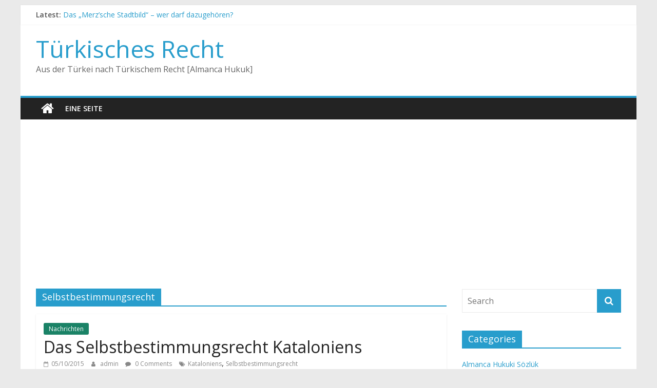

--- FILE ---
content_type: text/html; charset=UTF-8
request_url: http://almanca.hukuki.net/sujet/selbstbestimmungsrecht
body_size: 13053
content:
<!DOCTYPE html>
<html lang="en-GB">
<head>
			<meta charset="UTF-8" />
		<meta name="viewport" content="width=device-width, initial-scale=1">
		<link rel="profile" href="http://gmpg.org/xfn/11" />
		<title>Selbstbestimmungsrecht &#8211; Türkisches Recht</title>
<meta name='robots' content='max-image-preview:large' />
	<style>img:is([sizes="auto" i], [sizes^="auto," i]) { contain-intrinsic-size: 3000px 1500px }</style>
	<link rel="amphtml" href="http://almanca.hukuki.net/sujet/selbstbestimmungsrecht?amp" /><meta name="generator" content="AMP for WP 1.1.7.1"/><link rel='dns-prefetch' href='//fonts.googleapis.com' />
<link rel="alternate" type="application/rss+xml" title="Türkisches Recht &raquo; Feed" href="http://almanca.hukuki.net/feed" />
<link rel="alternate" type="application/rss+xml" title="Türkisches Recht &raquo; Comments Feed" href="http://almanca.hukuki.net/comments/feed" />
<link rel="alternate" type="application/rss+xml" title="Türkisches Recht &raquo; Selbstbestimmungsrecht Tag Feed" href="http://almanca.hukuki.net/sujet/selbstbestimmungsrecht/feed" />
<script type="text/javascript">
/* <![CDATA[ */
window._wpemojiSettings = {"baseUrl":"https:\/\/s.w.org\/images\/core\/emoji\/16.0.1\/72x72\/","ext":".png","svgUrl":"https:\/\/s.w.org\/images\/core\/emoji\/16.0.1\/svg\/","svgExt":".svg","source":{"concatemoji":"http:\/\/almanca.hukuki.net\/wp-includes\/js\/wp-emoji-release.min.js?ver=6.8.3"}};
/*! This file is auto-generated */
!function(s,n){var o,i,e;function c(e){try{var t={supportTests:e,timestamp:(new Date).valueOf()};sessionStorage.setItem(o,JSON.stringify(t))}catch(e){}}function p(e,t,n){e.clearRect(0,0,e.canvas.width,e.canvas.height),e.fillText(t,0,0);var t=new Uint32Array(e.getImageData(0,0,e.canvas.width,e.canvas.height).data),a=(e.clearRect(0,0,e.canvas.width,e.canvas.height),e.fillText(n,0,0),new Uint32Array(e.getImageData(0,0,e.canvas.width,e.canvas.height).data));return t.every(function(e,t){return e===a[t]})}function u(e,t){e.clearRect(0,0,e.canvas.width,e.canvas.height),e.fillText(t,0,0);for(var n=e.getImageData(16,16,1,1),a=0;a<n.data.length;a++)if(0!==n.data[a])return!1;return!0}function f(e,t,n,a){switch(t){case"flag":return n(e,"\ud83c\udff3\ufe0f\u200d\u26a7\ufe0f","\ud83c\udff3\ufe0f\u200b\u26a7\ufe0f")?!1:!n(e,"\ud83c\udde8\ud83c\uddf6","\ud83c\udde8\u200b\ud83c\uddf6")&&!n(e,"\ud83c\udff4\udb40\udc67\udb40\udc62\udb40\udc65\udb40\udc6e\udb40\udc67\udb40\udc7f","\ud83c\udff4\u200b\udb40\udc67\u200b\udb40\udc62\u200b\udb40\udc65\u200b\udb40\udc6e\u200b\udb40\udc67\u200b\udb40\udc7f");case"emoji":return!a(e,"\ud83e\udedf")}return!1}function g(e,t,n,a){var r="undefined"!=typeof WorkerGlobalScope&&self instanceof WorkerGlobalScope?new OffscreenCanvas(300,150):s.createElement("canvas"),o=r.getContext("2d",{willReadFrequently:!0}),i=(o.textBaseline="top",o.font="600 32px Arial",{});return e.forEach(function(e){i[e]=t(o,e,n,a)}),i}function t(e){var t=s.createElement("script");t.src=e,t.defer=!0,s.head.appendChild(t)}"undefined"!=typeof Promise&&(o="wpEmojiSettingsSupports",i=["flag","emoji"],n.supports={everything:!0,everythingExceptFlag:!0},e=new Promise(function(e){s.addEventListener("DOMContentLoaded",e,{once:!0})}),new Promise(function(t){var n=function(){try{var e=JSON.parse(sessionStorage.getItem(o));if("object"==typeof e&&"number"==typeof e.timestamp&&(new Date).valueOf()<e.timestamp+604800&&"object"==typeof e.supportTests)return e.supportTests}catch(e){}return null}();if(!n){if("undefined"!=typeof Worker&&"undefined"!=typeof OffscreenCanvas&&"undefined"!=typeof URL&&URL.createObjectURL&&"undefined"!=typeof Blob)try{var e="postMessage("+g.toString()+"("+[JSON.stringify(i),f.toString(),p.toString(),u.toString()].join(",")+"));",a=new Blob([e],{type:"text/javascript"}),r=new Worker(URL.createObjectURL(a),{name:"wpTestEmojiSupports"});return void(r.onmessage=function(e){c(n=e.data),r.terminate(),t(n)})}catch(e){}c(n=g(i,f,p,u))}t(n)}).then(function(e){for(var t in e)n.supports[t]=e[t],n.supports.everything=n.supports.everything&&n.supports[t],"flag"!==t&&(n.supports.everythingExceptFlag=n.supports.everythingExceptFlag&&n.supports[t]);n.supports.everythingExceptFlag=n.supports.everythingExceptFlag&&!n.supports.flag,n.DOMReady=!1,n.readyCallback=function(){n.DOMReady=!0}}).then(function(){return e}).then(function(){var e;n.supports.everything||(n.readyCallback(),(e=n.source||{}).concatemoji?t(e.concatemoji):e.wpemoji&&e.twemoji&&(t(e.twemoji),t(e.wpemoji)))}))}((window,document),window._wpemojiSettings);
/* ]]> */
</script>
<style id='wp-emoji-styles-inline-css' type='text/css'>

	img.wp-smiley, img.emoji {
		display: inline !important;
		border: none !important;
		box-shadow: none !important;
		height: 1em !important;
		width: 1em !important;
		margin: 0 0.07em !important;
		vertical-align: -0.1em !important;
		background: none !important;
		padding: 0 !important;
	}
</style>
<link rel='stylesheet' id='wp-block-library-css' href='http://almanca.hukuki.net/wp-includes/css/dist/block-library/style.min.css?ver=6.8.3' type='text/css' media='all' />
<style id='wp-block-library-theme-inline-css' type='text/css'>
.wp-block-audio :where(figcaption){color:#555;font-size:13px;text-align:center}.is-dark-theme .wp-block-audio :where(figcaption){color:#ffffffa6}.wp-block-audio{margin:0 0 1em}.wp-block-code{border:1px solid #ccc;border-radius:4px;font-family:Menlo,Consolas,monaco,monospace;padding:.8em 1em}.wp-block-embed :where(figcaption){color:#555;font-size:13px;text-align:center}.is-dark-theme .wp-block-embed :where(figcaption){color:#ffffffa6}.wp-block-embed{margin:0 0 1em}.blocks-gallery-caption{color:#555;font-size:13px;text-align:center}.is-dark-theme .blocks-gallery-caption{color:#ffffffa6}:root :where(.wp-block-image figcaption){color:#555;font-size:13px;text-align:center}.is-dark-theme :root :where(.wp-block-image figcaption){color:#ffffffa6}.wp-block-image{margin:0 0 1em}.wp-block-pullquote{border-bottom:4px solid;border-top:4px solid;color:currentColor;margin-bottom:1.75em}.wp-block-pullquote cite,.wp-block-pullquote footer,.wp-block-pullquote__citation{color:currentColor;font-size:.8125em;font-style:normal;text-transform:uppercase}.wp-block-quote{border-left:.25em solid;margin:0 0 1.75em;padding-left:1em}.wp-block-quote cite,.wp-block-quote footer{color:currentColor;font-size:.8125em;font-style:normal;position:relative}.wp-block-quote:where(.has-text-align-right){border-left:none;border-right:.25em solid;padding-left:0;padding-right:1em}.wp-block-quote:where(.has-text-align-center){border:none;padding-left:0}.wp-block-quote.is-large,.wp-block-quote.is-style-large,.wp-block-quote:where(.is-style-plain){border:none}.wp-block-search .wp-block-search__label{font-weight:700}.wp-block-search__button{border:1px solid #ccc;padding:.375em .625em}:where(.wp-block-group.has-background){padding:1.25em 2.375em}.wp-block-separator.has-css-opacity{opacity:.4}.wp-block-separator{border:none;border-bottom:2px solid;margin-left:auto;margin-right:auto}.wp-block-separator.has-alpha-channel-opacity{opacity:1}.wp-block-separator:not(.is-style-wide):not(.is-style-dots){width:100px}.wp-block-separator.has-background:not(.is-style-dots){border-bottom:none;height:1px}.wp-block-separator.has-background:not(.is-style-wide):not(.is-style-dots){height:2px}.wp-block-table{margin:0 0 1em}.wp-block-table td,.wp-block-table th{word-break:normal}.wp-block-table :where(figcaption){color:#555;font-size:13px;text-align:center}.is-dark-theme .wp-block-table :where(figcaption){color:#ffffffa6}.wp-block-video :where(figcaption){color:#555;font-size:13px;text-align:center}.is-dark-theme .wp-block-video :where(figcaption){color:#ffffffa6}.wp-block-video{margin:0 0 1em}:root :where(.wp-block-template-part.has-background){margin-bottom:0;margin-top:0;padding:1.25em 2.375em}
</style>
<style id='classic-theme-styles-inline-css' type='text/css'>
/*! This file is auto-generated */
.wp-block-button__link{color:#fff;background-color:#32373c;border-radius:9999px;box-shadow:none;text-decoration:none;padding:calc(.667em + 2px) calc(1.333em + 2px);font-size:1.125em}.wp-block-file__button{background:#32373c;color:#fff;text-decoration:none}
</style>
<style id='global-styles-inline-css' type='text/css'>
:root{--wp--preset--aspect-ratio--square: 1;--wp--preset--aspect-ratio--4-3: 4/3;--wp--preset--aspect-ratio--3-4: 3/4;--wp--preset--aspect-ratio--3-2: 3/2;--wp--preset--aspect-ratio--2-3: 2/3;--wp--preset--aspect-ratio--16-9: 16/9;--wp--preset--aspect-ratio--9-16: 9/16;--wp--preset--color--black: #000000;--wp--preset--color--cyan-bluish-gray: #abb8c3;--wp--preset--color--white: #ffffff;--wp--preset--color--pale-pink: #f78da7;--wp--preset--color--vivid-red: #cf2e2e;--wp--preset--color--luminous-vivid-orange: #ff6900;--wp--preset--color--luminous-vivid-amber: #fcb900;--wp--preset--color--light-green-cyan: #7bdcb5;--wp--preset--color--vivid-green-cyan: #00d084;--wp--preset--color--pale-cyan-blue: #8ed1fc;--wp--preset--color--vivid-cyan-blue: #0693e3;--wp--preset--color--vivid-purple: #9b51e0;--wp--preset--gradient--vivid-cyan-blue-to-vivid-purple: linear-gradient(135deg,rgba(6,147,227,1) 0%,rgb(155,81,224) 100%);--wp--preset--gradient--light-green-cyan-to-vivid-green-cyan: linear-gradient(135deg,rgb(122,220,180) 0%,rgb(0,208,130) 100%);--wp--preset--gradient--luminous-vivid-amber-to-luminous-vivid-orange: linear-gradient(135deg,rgba(252,185,0,1) 0%,rgba(255,105,0,1) 100%);--wp--preset--gradient--luminous-vivid-orange-to-vivid-red: linear-gradient(135deg,rgba(255,105,0,1) 0%,rgb(207,46,46) 100%);--wp--preset--gradient--very-light-gray-to-cyan-bluish-gray: linear-gradient(135deg,rgb(238,238,238) 0%,rgb(169,184,195) 100%);--wp--preset--gradient--cool-to-warm-spectrum: linear-gradient(135deg,rgb(74,234,220) 0%,rgb(151,120,209) 20%,rgb(207,42,186) 40%,rgb(238,44,130) 60%,rgb(251,105,98) 80%,rgb(254,248,76) 100%);--wp--preset--gradient--blush-light-purple: linear-gradient(135deg,rgb(255,206,236) 0%,rgb(152,150,240) 100%);--wp--preset--gradient--blush-bordeaux: linear-gradient(135deg,rgb(254,205,165) 0%,rgb(254,45,45) 50%,rgb(107,0,62) 100%);--wp--preset--gradient--luminous-dusk: linear-gradient(135deg,rgb(255,203,112) 0%,rgb(199,81,192) 50%,rgb(65,88,208) 100%);--wp--preset--gradient--pale-ocean: linear-gradient(135deg,rgb(255,245,203) 0%,rgb(182,227,212) 50%,rgb(51,167,181) 100%);--wp--preset--gradient--electric-grass: linear-gradient(135deg,rgb(202,248,128) 0%,rgb(113,206,126) 100%);--wp--preset--gradient--midnight: linear-gradient(135deg,rgb(2,3,129) 0%,rgb(40,116,252) 100%);--wp--preset--font-size--small: 13px;--wp--preset--font-size--medium: 20px;--wp--preset--font-size--large: 36px;--wp--preset--font-size--x-large: 42px;--wp--preset--spacing--20: 0.44rem;--wp--preset--spacing--30: 0.67rem;--wp--preset--spacing--40: 1rem;--wp--preset--spacing--50: 1.5rem;--wp--preset--spacing--60: 2.25rem;--wp--preset--spacing--70: 3.38rem;--wp--preset--spacing--80: 5.06rem;--wp--preset--shadow--natural: 6px 6px 9px rgba(0, 0, 0, 0.2);--wp--preset--shadow--deep: 12px 12px 50px rgba(0, 0, 0, 0.4);--wp--preset--shadow--sharp: 6px 6px 0px rgba(0, 0, 0, 0.2);--wp--preset--shadow--outlined: 6px 6px 0px -3px rgba(255, 255, 255, 1), 6px 6px rgba(0, 0, 0, 1);--wp--preset--shadow--crisp: 6px 6px 0px rgba(0, 0, 0, 1);}:where(.is-layout-flex){gap: 0.5em;}:where(.is-layout-grid){gap: 0.5em;}body .is-layout-flex{display: flex;}.is-layout-flex{flex-wrap: wrap;align-items: center;}.is-layout-flex > :is(*, div){margin: 0;}body .is-layout-grid{display: grid;}.is-layout-grid > :is(*, div){margin: 0;}:where(.wp-block-columns.is-layout-flex){gap: 2em;}:where(.wp-block-columns.is-layout-grid){gap: 2em;}:where(.wp-block-post-template.is-layout-flex){gap: 1.25em;}:where(.wp-block-post-template.is-layout-grid){gap: 1.25em;}.has-black-color{color: var(--wp--preset--color--black) !important;}.has-cyan-bluish-gray-color{color: var(--wp--preset--color--cyan-bluish-gray) !important;}.has-white-color{color: var(--wp--preset--color--white) !important;}.has-pale-pink-color{color: var(--wp--preset--color--pale-pink) !important;}.has-vivid-red-color{color: var(--wp--preset--color--vivid-red) !important;}.has-luminous-vivid-orange-color{color: var(--wp--preset--color--luminous-vivid-orange) !important;}.has-luminous-vivid-amber-color{color: var(--wp--preset--color--luminous-vivid-amber) !important;}.has-light-green-cyan-color{color: var(--wp--preset--color--light-green-cyan) !important;}.has-vivid-green-cyan-color{color: var(--wp--preset--color--vivid-green-cyan) !important;}.has-pale-cyan-blue-color{color: var(--wp--preset--color--pale-cyan-blue) !important;}.has-vivid-cyan-blue-color{color: var(--wp--preset--color--vivid-cyan-blue) !important;}.has-vivid-purple-color{color: var(--wp--preset--color--vivid-purple) !important;}.has-black-background-color{background-color: var(--wp--preset--color--black) !important;}.has-cyan-bluish-gray-background-color{background-color: var(--wp--preset--color--cyan-bluish-gray) !important;}.has-white-background-color{background-color: var(--wp--preset--color--white) !important;}.has-pale-pink-background-color{background-color: var(--wp--preset--color--pale-pink) !important;}.has-vivid-red-background-color{background-color: var(--wp--preset--color--vivid-red) !important;}.has-luminous-vivid-orange-background-color{background-color: var(--wp--preset--color--luminous-vivid-orange) !important;}.has-luminous-vivid-amber-background-color{background-color: var(--wp--preset--color--luminous-vivid-amber) !important;}.has-light-green-cyan-background-color{background-color: var(--wp--preset--color--light-green-cyan) !important;}.has-vivid-green-cyan-background-color{background-color: var(--wp--preset--color--vivid-green-cyan) !important;}.has-pale-cyan-blue-background-color{background-color: var(--wp--preset--color--pale-cyan-blue) !important;}.has-vivid-cyan-blue-background-color{background-color: var(--wp--preset--color--vivid-cyan-blue) !important;}.has-vivid-purple-background-color{background-color: var(--wp--preset--color--vivid-purple) !important;}.has-black-border-color{border-color: var(--wp--preset--color--black) !important;}.has-cyan-bluish-gray-border-color{border-color: var(--wp--preset--color--cyan-bluish-gray) !important;}.has-white-border-color{border-color: var(--wp--preset--color--white) !important;}.has-pale-pink-border-color{border-color: var(--wp--preset--color--pale-pink) !important;}.has-vivid-red-border-color{border-color: var(--wp--preset--color--vivid-red) !important;}.has-luminous-vivid-orange-border-color{border-color: var(--wp--preset--color--luminous-vivid-orange) !important;}.has-luminous-vivid-amber-border-color{border-color: var(--wp--preset--color--luminous-vivid-amber) !important;}.has-light-green-cyan-border-color{border-color: var(--wp--preset--color--light-green-cyan) !important;}.has-vivid-green-cyan-border-color{border-color: var(--wp--preset--color--vivid-green-cyan) !important;}.has-pale-cyan-blue-border-color{border-color: var(--wp--preset--color--pale-cyan-blue) !important;}.has-vivid-cyan-blue-border-color{border-color: var(--wp--preset--color--vivid-cyan-blue) !important;}.has-vivid-purple-border-color{border-color: var(--wp--preset--color--vivid-purple) !important;}.has-vivid-cyan-blue-to-vivid-purple-gradient-background{background: var(--wp--preset--gradient--vivid-cyan-blue-to-vivid-purple) !important;}.has-light-green-cyan-to-vivid-green-cyan-gradient-background{background: var(--wp--preset--gradient--light-green-cyan-to-vivid-green-cyan) !important;}.has-luminous-vivid-amber-to-luminous-vivid-orange-gradient-background{background: var(--wp--preset--gradient--luminous-vivid-amber-to-luminous-vivid-orange) !important;}.has-luminous-vivid-orange-to-vivid-red-gradient-background{background: var(--wp--preset--gradient--luminous-vivid-orange-to-vivid-red) !important;}.has-very-light-gray-to-cyan-bluish-gray-gradient-background{background: var(--wp--preset--gradient--very-light-gray-to-cyan-bluish-gray) !important;}.has-cool-to-warm-spectrum-gradient-background{background: var(--wp--preset--gradient--cool-to-warm-spectrum) !important;}.has-blush-light-purple-gradient-background{background: var(--wp--preset--gradient--blush-light-purple) !important;}.has-blush-bordeaux-gradient-background{background: var(--wp--preset--gradient--blush-bordeaux) !important;}.has-luminous-dusk-gradient-background{background: var(--wp--preset--gradient--luminous-dusk) !important;}.has-pale-ocean-gradient-background{background: var(--wp--preset--gradient--pale-ocean) !important;}.has-electric-grass-gradient-background{background: var(--wp--preset--gradient--electric-grass) !important;}.has-midnight-gradient-background{background: var(--wp--preset--gradient--midnight) !important;}.has-small-font-size{font-size: var(--wp--preset--font-size--small) !important;}.has-medium-font-size{font-size: var(--wp--preset--font-size--medium) !important;}.has-large-font-size{font-size: var(--wp--preset--font-size--large) !important;}.has-x-large-font-size{font-size: var(--wp--preset--font-size--x-large) !important;}
:where(.wp-block-post-template.is-layout-flex){gap: 1.25em;}:where(.wp-block-post-template.is-layout-grid){gap: 1.25em;}
:where(.wp-block-columns.is-layout-flex){gap: 2em;}:where(.wp-block-columns.is-layout-grid){gap: 2em;}
:root :where(.wp-block-pullquote){font-size: 1.5em;line-height: 1.6;}
</style>
<link rel='stylesheet' id='colormag_style-css' href='http://almanca.hukuki.net/wp-content/themes/colormag/style.css?ver=2.1.2' type='text/css' media='all' />
<link rel='stylesheet' id='colormag-featured-image-popup-css-css' href='http://almanca.hukuki.net/wp-content/themes/colormag/js/magnific-popup/magnific-popup.min.css?ver=2.1.2' type='text/css' media='all' />
<link rel='stylesheet' id='colormag-fontawesome-css' href='http://almanca.hukuki.net/wp-content/themes/colormag/fontawesome/css/font-awesome.min.css?ver=2.1.2' type='text/css' media='all' />
<link rel='stylesheet' id='colormag_googlefonts-css' href='//fonts.googleapis.com/css?family=Open+Sans%3A400%2C600&#038;1&#038;display=swap&#038;ver=2.1.2' type='text/css' media='all' />
<script type="text/javascript" src="http://almanca.hukuki.net/wp-includes/js/jquery/jquery.min.js?ver=3.7.1" id="jquery-core-js"></script>
<script type="text/javascript" src="http://almanca.hukuki.net/wp-includes/js/jquery/jquery-migrate.min.js?ver=3.4.1" id="jquery-migrate-js"></script>
<!--[if lte IE 8]>
<script type="text/javascript" src="http://almanca.hukuki.net/wp-content/themes/colormag/js/html5shiv.min.js?ver=2.1.2" id="html5-js"></script>
<![endif]-->
<link rel="https://api.w.org/" href="http://almanca.hukuki.net/wp-json/" /><link rel="alternate" title="JSON" type="application/json" href="http://almanca.hukuki.net/wp-json/wp/v2/tags/5131" /><link rel="EditURI" type="application/rsd+xml" title="RSD" href="http://almanca.hukuki.net/xmlrpc.php?rsd" />
<meta name="generator" content="WordPress 6.8.3" />
<style type="text/css">.recentcomments a{display:inline !important;padding:0 !important;margin:0 !important;}</style>    <script>
		if(screen.width<769){
        	window.location = "http://almanca.hukuki.net/sujet/selbstbestimmungsrecht?amp";
        }
    	</script>
</head>

<body class="archive tag tag-selbstbestimmungsrecht tag-5131 wp-embed-responsive wp-theme-colormag right-sidebar box-layout better-responsive-menu">

		<div id="page" class="hfeed site">
				<a class="skip-link screen-reader-text" href="#main">Skip to content</a>
				<header id="masthead" class="site-header clearfix ">
				<div id="header-text-nav-container" class="clearfix">
		
			<div class="news-bar">
				<div class="inner-wrap clearfix">
					
		<div class="breaking-news">
			<strong class="breaking-news-latest">Latest:</strong>

			<ul class="newsticker">
									<li>
						<a href="http://almanca.hukuki.net/das-merzsche-stadtbild-wer-darf-dazugehoren.htm" title="Das „Merz’sche Stadtbild“ – wer darf dazugehören?">
							Das „Merz’sche Stadtbild“ – wer darf dazugehören?						</a>
					</li>
									<li>
						<a href="http://almanca.hukuki.net/niin-workshop-gesund-und-nachhaltig-essen.htm" title="NIIN-Workshop: Gesund und nachhaltig essen">
							NIIN-Workshop: Gesund und nachhaltig essen						</a>
					</li>
									<li>
						<a href="http://almanca.hukuki.net/das-problem-im-stadtbild-nutzlichkeitsrassismus-reloaded.htm" title="Das „Problem im Stadtbild“ – Nützlichkeitsrassismus reloaded">
							Das „Problem im Stadtbild“ – Nützlichkeitsrassismus reloaded						</a>
					</li>
									<li>
						<a href="http://almanca.hukuki.net/fachtagung-zu-linksextremismus-aus-der-turkei-in-deutschland-am-29-09-2025.htm" title="Fachtagung zu „Linksextremismus aus der Türkei in Deutschland“ am 29.09.2025.">
							Fachtagung zu „Linksextremismus aus der Türkei in Deutschland“ am 29.09.2025.						</a>
					</li>
									<li>
						<a href="http://almanca.hukuki.net/kultur-nur-noch-fur-anwaltskinder.htm" title="Kultur nur noch für Anwaltskinder">
							Kultur nur noch für Anwaltskinder						</a>
					</li>
							</ul>
		</div>

						</div>
			</div>

			
		<div class="inner-wrap">
			<div id="header-text-nav-wrap" class="clearfix">

				<div id="header-left-section">
					
					<div id="header-text" class="">
													<h3 id="site-title">
								<a href="http://almanca.hukuki.net/" title="Türkisches Recht" rel="home">Türkisches Recht</a>
							</h3>
						
													<p id="site-description">
								Aus der Türkei nach Türkischem Recht [Almanca Hukuk]							</p><!-- #site-description -->
											</div><!-- #header-text -->
				</div><!-- #header-left-section -->

				<div id="header-right-section">
									</div><!-- #header-right-section -->

			</div><!-- #header-text-nav-wrap -->
		</div><!-- .inner-wrap -->

		
		<nav id="site-navigation" class="main-navigation clearfix" role="navigation">
			<div class="inner-wrap clearfix">
				
					<div class="home-icon">
						<a href="http://almanca.hukuki.net/"
						   title="Türkisches Recht"
						>
							<i class="fa fa-home"></i>
						</a>
					</div>
				
				
				<p class="menu-toggle"></p>
				<div class="menu"><ul><li class="page_item page-item-2"><a href="http://almanca.hukuki.net/eine-seite">Eine Seite</a></li></ul></div>
			</div>
		</nav>

				</div><!-- #header-text-nav-container -->
				</header><!-- #masthead -->
				<div id="main" class="clearfix">
				<div class="inner-wrap clearfix">
		
	<div id="primary">
		<div id="content" class="clearfix">

			
		<header class="page-header">
			
				<h1 class="page-title">
					<span>
						Selbstbestimmungsrecht					</span>
				</h1>
						</header><!-- .page-header -->

		
				<div class="article-container">

					
<article id="post-3792" class="post-3792 post type-post status-publish format-standard hentry category-nachrichten tag-kataloniens tag-selbstbestimmungsrecht">
	
	
	<div class="article-content clearfix">

		<div class="above-entry-meta"><span class="cat-links"><a href="http://almanca.hukuki.net/jus/nachrichten" style="background:#1a8266" rel="category tag">Nachrichten</a>&nbsp;</span></div>
		<header class="entry-header">
			<h2 class="entry-title">
				<a href="http://almanca.hukuki.net/das-selbstbestimmungsrecht-kataloniens.htm" title="Das Selbstbestimmungsrecht Kataloniens">Das Selbstbestimmungsrecht Kataloniens</a>
			</h2>
		</header>

		<div class="below-entry-meta">
			<span class="posted-on"><a href="http://almanca.hukuki.net/das-selbstbestimmungsrecht-kataloniens.htm" title="11:34" rel="bookmark"><i class="fa fa-calendar-o"></i> <time class="entry-date published updated" datetime="2015-10-05T11:34:45+00:00">05/10/2015</time></a></span>
			<span class="byline">
				<span class="author vcard">
					<i class="fa fa-user"></i>
					<a class="url fn n"
					   href="http://almanca.hukuki.net/author/admin"
					   title="admin"
					>
						admin					</a>
				</span>
			</span>

							<span class="comments">
						<a href="http://almanca.hukuki.net/das-selbstbestimmungsrecht-kataloniens.htm#respond"><i class="fa fa-comment"></i> 0 Comments</a>					</span>
				<span class="tag-links"><i class="fa fa-tags"></i><a href="http://almanca.hukuki.net/sujet/kataloniens" rel="tag">Kataloniens</a>, <a href="http://almanca.hukuki.net/sujet/selbstbestimmungsrecht" rel="tag">Selbstbestimmungsrecht</a></span></div>
		<div class="entry-content clearfix">
			<p>Alev Bahadir Der 27. September 2015 ist der Tag des großen Sieges für die katalanische Unabhängigkeitsbewegung. Bei den Regionalwahlen in</p>
			<a class="more-link" title="Das Selbstbestimmungsrecht Kataloniens" href="http://almanca.hukuki.net/das-selbstbestimmungsrecht-kataloniens.htm">
				<span>Read more</span>
			</a>
		</div>

	</div>

	</article>

<article id="post-138" class="post-138 post type-post status-publish format-standard hentry category-almancahukuksozluk tag-almanca-hukuk-sozlugu tag-almanca-hukuk-terimleri tag-befriedigung tag-beschwerde tag-bewahrung tag-burgschaft tag-garantie tag-gebrauche tag-geleit tag-gerichte tag-gesetzes tag-grunde tag-klagehaufung tag-ladung tag-mildern tag-nachtat tag-rechtsgeschaft tag-sachbeschadigung tag-sachenrechte tag-sachliche tag-sachliche-unzustandigkeit tag-sachliche-zustandigkeit-der-gerichte tag-sachverstandige tag-saldo tag-sanktion tag-satzung tag-schaden tag-schaden-zufugen tag-schadenersatz tag-schadensersatzpflicht tag-schenkungsvertrag tag-schiedsgericht tag-schlechterfullung tag-schlussbestimmungen tag-schlussvortrage tag-schmuggelei tag-schoffen tag-schriftgutachten tag-schriftliche tag-schriftliche-ladung tag-schuld tag-schuldanerkenntnis tag-schuldbefreiung tag-schuldbekenntnis tag-schuldbrief tag-schuldeintritt tag-schulderlass tag-schuldforderung tag-schuldforderungsklage tag-schuldner tag-schuldnerverzug tag-schuldrecht tag-schuldschein tag-schuldscheindarlehen tag-schuldtheorie tag-schuldtitel tag-schuldubernahme tag-schuldubertragung tag-schuldversprechen tag-schusswaffen tag-schwebezustand tag-schweigepflicht tag-schwurgericht tag-selbstablehnung tag-selbstbestimmungsrecht tag-selbstmord tag-selbstmordversuch tag-selbstschuldnerische tag-selbstschuldnerische-burgschaft tag-selbstverwaltung tag-selbstverwaltungskorper tag-sexualdelikte tag-sexualverbrechen tag-sexuelle tag-sexuelle-befriedigung tag-sicheres tag-sicheres-geleit tag-sicherheitsarrest tag-sicherheitsklausel tag-sicherheitsleistung tag-sicherheitsleistung-garantie tag-sicherheitsmasnahmen tag-sicherheitsmasregeln tag-sicherstellung tag-sicherungshypothek tag-sicherungsubereignung tag-sicherungsverwahrung tag-siegelbruch tag-singemas tag-sinn tag-sinn-des-gesetzes tag-sitte tag-sitten tag-sitten-und-gebrauche tag-sittenwidrig tag-sittenwidriges tag-sittenwidriges-rechtsgeschaft tag-sittlichkeit tag-sitzungsbericht tag-sitzungsprotokoll tag-sofortige tag-sofortige-beschwerde tag-sorgfalt tag-sozialadaquanz tag-sozialstaat tag-spionage tag-sprengstoff tag-sprungrevision tag-staatsangehorigkeit tag-staatsanwaltschaft tag-staatsgewalt tag-staatshaftung tag-staatsinteresse tag-staatskasse tag-staatsrecht tag-staatsverwaltung tag-stadtverwaltung tag-staflose tag-staflose-vor-und-nachtat tag-steckbrief tag-stellvertretung tag-stellvertretung-ohne-vertretungsmacht tag-steuer tag-steuerrecht tag-stiftung tag-strafandrohung tag-strafanstalt tag-strafantrag tag-strafanzeige tag-strafaufhebungsgrunde tag-strafaufschub tag-strafausschliessungsgrunde tag-strafaussetzung tag-strafaussetzung-zur-bewahrung tag-strafbefehl tag-strafbefugnis tag-strafbemessung tag-strafbestimmung tag-strafe tag-strafe-mildern tag-strafenhaufung tag-straferhohung tag-straffreiheit tag-strafgerichtsbarkeit tag-strafgesetzbuch tag-strafgewalt tag-strafkammer tag-strafmildernde tag-strafmildernde-grunde tag-strafmundigkeit tag-strafprozessordnung tag-strafregister tag-strafscharfende tag-strafscharfende-grunde tag-straftat tag-strafumwandlung tag-strafvereitelung tag-strafverfolgung tag-strafverjahrung tag-strafvollstreckung tag-strafvollzug tag-strafvollzugsgesetz tag-strafwurdigkeit tag-strafzumessung tag-streik tag-streitgenossenschaft tag-streitigkeit tag-streitverkundung tag-stuckkauf tag-subjektive tag-subjektive-klagehaufung tag-subsidiar tag-subsidiaritat tag-substanzwert tag-subvention tag-suspensiveffekt tag-synallagmatischer tag-synallagmatischer-vertrag tag-unzustandigkeit tag-vertrag tag-vertretungsmacht tag-vollstreckungsverjahrung tag-zufugen tag-zustandigkeit">
	
	
	<div class="article-content clearfix">

		<div class="above-entry-meta"><span class="cat-links"><a href="http://almanca.hukuki.net/jus/almancahukuksozluk" style="background:#8224e3" rel="category tag">Almanca Hukuki Sözlük</a>&nbsp;</span></div>
		<header class="entry-header">
			<h2 class="entry-title">
				<a href="http://almanca.hukuki.net/s.htm" title="S &#8211; Almanca hukuk terimleri sözlüğü">S &#8211; Almanca hukuk terimleri sözlüğü</a>
			</h2>
		</header>

		<div class="below-entry-meta">
			<span class="posted-on"><a href="http://almanca.hukuki.net/s.htm" title="14:16" rel="bookmark"><i class="fa fa-calendar-o"></i> <time class="entry-date published" datetime="2010-08-12T14:16:09+00:00">12/08/2010</time><time class="updated" datetime="2012-05-02T16:04:35+00:00">02/05/2012</time></a></span>
			<span class="byline">
				<span class="author vcard">
					<i class="fa fa-user"></i>
					<a class="url fn n"
					   href="http://almanca.hukuki.net/author/admin"
					   title="admin"
					>
						admin					</a>
				</span>
			</span>

							<span class="comments">
						<a href="http://almanca.hukuki.net/s.htm#respond"><i class="fa fa-comment"></i> 0 Comments</a>					</span>
				<span class="tag-links"><i class="fa fa-tags"></i><a href="http://almanca.hukuki.net/sujet/almanca-hukuk-sozlugu" rel="tag">Almanca hukuk sözlüğü</a>, <a href="http://almanca.hukuki.net/sujet/almanca-hukuk-terimleri" rel="tag">almanca hukuk terimleri</a>, <a href="http://almanca.hukuki.net/sujet/befriedigung" rel="tag">Befriedigung</a>, <a href="http://almanca.hukuki.net/sujet/beschwerde" rel="tag">Beschwerde</a>, <a href="http://almanca.hukuki.net/sujet/bewahrung" rel="tag">Bewährung</a>, <a href="http://almanca.hukuki.net/sujet/burgschaft" rel="tag">Bürgschaft</a>, <a href="http://almanca.hukuki.net/sujet/garantie" rel="tag">Garantie</a>, <a href="http://almanca.hukuki.net/sujet/gebrauche" rel="tag">Gebräuche</a>, <a href="http://almanca.hukuki.net/sujet/geleit" rel="tag">Geleit</a>, <a href="http://almanca.hukuki.net/sujet/gerichte" rel="tag">Gerichte</a>, <a href="http://almanca.hukuki.net/sujet/gesetzes" rel="tag">Gesetzes</a>, <a href="http://almanca.hukuki.net/sujet/grunde" rel="tag">Gründe</a>, <a href="http://almanca.hukuki.net/sujet/klagehaufung" rel="tag">Klagehäufung</a>, <a href="http://almanca.hukuki.net/sujet/ladung" rel="tag">Ladung</a>, <a href="http://almanca.hukuki.net/sujet/mildern" rel="tag">mildern</a>, <a href="http://almanca.hukuki.net/sujet/nachtat" rel="tag">Nachtat</a>, <a href="http://almanca.hukuki.net/sujet/rechtsgeschaft" rel="tag">Rechtsgeschäft</a>, <a href="http://almanca.hukuki.net/sujet/sachbeschadigung" rel="tag">Sachbeschädigung</a>, <a href="http://almanca.hukuki.net/sujet/sachenrechte" rel="tag">Sachenrechte</a>, <a href="http://almanca.hukuki.net/sujet/sachliche" rel="tag">sachliche</a>, <a href="http://almanca.hukuki.net/sujet/sachliche-unzustandigkeit" rel="tag">sachliche Unzuständigkeit</a>, <a href="http://almanca.hukuki.net/sujet/sachliche-zustandigkeit-der-gerichte" rel="tag">sachliche Zuständigkeit der Gerichte</a>, <a href="http://almanca.hukuki.net/sujet/sachverstandige" rel="tag">Sachverständige</a>, <a href="http://almanca.hukuki.net/sujet/saldo" rel="tag">Saldo</a>, <a href="http://almanca.hukuki.net/sujet/sanktion" rel="tag">Sanktion</a>, <a href="http://almanca.hukuki.net/sujet/satzung" rel="tag">Satzung</a>, <a href="http://almanca.hukuki.net/sujet/schaden" rel="tag">Schaden</a>, <a href="http://almanca.hukuki.net/sujet/schaden-zufugen" rel="tag">Schaden zufügen</a>, <a href="http://almanca.hukuki.net/sujet/schadenersatz" rel="tag">Schadenersatz</a>, <a href="http://almanca.hukuki.net/sujet/schadensersatzpflicht" rel="tag">Schadensersatzpflicht</a>, <a href="http://almanca.hukuki.net/sujet/schenkungsvertrag" rel="tag">Schenkungsvertrag</a>, <a href="http://almanca.hukuki.net/sujet/schiedsgericht" rel="tag">Schiedsgericht</a>, <a href="http://almanca.hukuki.net/sujet/schlechterfullung" rel="tag">Schlechterfüllung</a>, <a href="http://almanca.hukuki.net/sujet/schlussbestimmungen" rel="tag">Schlussbestimmungen</a>, <a href="http://almanca.hukuki.net/sujet/schlussvortrage" rel="tag">Schlussvorträge</a>, <a href="http://almanca.hukuki.net/sujet/schmuggelei" rel="tag">Schmuggelei</a>, <a href="http://almanca.hukuki.net/sujet/schoffen" rel="tag">Schöffen</a>, <a href="http://almanca.hukuki.net/sujet/schriftgutachten" rel="tag">Schriftgutachten</a>, <a href="http://almanca.hukuki.net/sujet/schriftliche" rel="tag">schriftliche</a>, <a href="http://almanca.hukuki.net/sujet/schriftliche-ladung" rel="tag">schriftliche Ladung</a>, <a href="http://almanca.hukuki.net/sujet/schuld" rel="tag">schuld</a>, <a href="http://almanca.hukuki.net/sujet/schuldanerkenntnis" rel="tag">Schuldanerkenntnis</a>, <a href="http://almanca.hukuki.net/sujet/schuldbefreiung" rel="tag">Schuldbefreiung</a>, <a href="http://almanca.hukuki.net/sujet/schuldbekenntnis" rel="tag">Schuldbekenntnis</a>, <a href="http://almanca.hukuki.net/sujet/schuldbrief" rel="tag">Schuldbrief</a>, <a href="http://almanca.hukuki.net/sujet/schuldeintritt" rel="tag">Schuldeintritt</a>, <a href="http://almanca.hukuki.net/sujet/schulderlass" rel="tag">Schulderlass</a>, <a href="http://almanca.hukuki.net/sujet/schuldforderung" rel="tag">Schuldforderung</a>, <a href="http://almanca.hukuki.net/sujet/schuldforderungsklage" rel="tag">Schuldforderungsklage</a>, <a href="http://almanca.hukuki.net/sujet/schuldner" rel="tag">Schuldner</a>, <a href="http://almanca.hukuki.net/sujet/schuldnerverzug" rel="tag">Schuldnerverzug</a>, <a href="http://almanca.hukuki.net/sujet/schuldrecht" rel="tag">Schuldrecht</a>, <a href="http://almanca.hukuki.net/sujet/schuldschein" rel="tag">Schuldschein</a>, <a href="http://almanca.hukuki.net/sujet/schuldscheindarlehen" rel="tag">Schuldscheindarlehen</a>, <a href="http://almanca.hukuki.net/sujet/schuldtheorie" rel="tag">Schuldtheorie</a>, <a href="http://almanca.hukuki.net/sujet/schuldtitel" rel="tag">Schuldtitel</a>, <a href="http://almanca.hukuki.net/sujet/schuldubernahme" rel="tag">Schuldübernahme</a>, <a href="http://almanca.hukuki.net/sujet/schuldubertragung" rel="tag">Schuldübertragung</a>, <a href="http://almanca.hukuki.net/sujet/schuldversprechen" rel="tag">Schuldversprechen</a>, <a href="http://almanca.hukuki.net/sujet/schusswaffen" rel="tag">Schusswaffen</a>, <a href="http://almanca.hukuki.net/sujet/schwebezustand" rel="tag">Schwebezustand</a>, <a href="http://almanca.hukuki.net/sujet/schweigepflicht" rel="tag">Schweigepflicht</a>, <a href="http://almanca.hukuki.net/sujet/schwurgericht" rel="tag">Schwurgericht</a>, <a href="http://almanca.hukuki.net/sujet/selbstablehnung" rel="tag">Selbstablehnung</a>, <a href="http://almanca.hukuki.net/sujet/selbstbestimmungsrecht" rel="tag">Selbstbestimmungsrecht</a>, <a href="http://almanca.hukuki.net/sujet/selbstmord" rel="tag">Selbstmord</a>, <a href="http://almanca.hukuki.net/sujet/selbstmordversuch" rel="tag">Selbstmordversuch</a>, <a href="http://almanca.hukuki.net/sujet/selbstschuldnerische" rel="tag">selbstschuldnerische</a>, <a href="http://almanca.hukuki.net/sujet/selbstschuldnerische-burgschaft" rel="tag">selbstschuldnerische Bürgschaft</a>, <a href="http://almanca.hukuki.net/sujet/selbstverwaltung" rel="tag">Selbstverwaltung</a>, <a href="http://almanca.hukuki.net/sujet/selbstverwaltungskorper" rel="tag">Selbstverwaltungskörper</a>, <a href="http://almanca.hukuki.net/sujet/sexualdelikte" rel="tag">Sexualdelikte</a>, <a href="http://almanca.hukuki.net/sujet/sexualverbrechen" rel="tag">Sexualverbrechen</a>, <a href="http://almanca.hukuki.net/sujet/sexuelle" rel="tag">Sexuelle</a>, <a href="http://almanca.hukuki.net/sujet/sexuelle-befriedigung" rel="tag">sexuelle Befriedigung</a>, <a href="http://almanca.hukuki.net/sujet/sicheres" rel="tag">sicheres</a>, <a href="http://almanca.hukuki.net/sujet/sicheres-geleit" rel="tag">sicheres Geleit</a>, <a href="http://almanca.hukuki.net/sujet/sicherheitsarrest" rel="tag">Sicherheitsarrest</a>, <a href="http://almanca.hukuki.net/sujet/sicherheitsklausel" rel="tag">Sicherheitsklausel</a>, <a href="http://almanca.hukuki.net/sujet/sicherheitsleistung" rel="tag">Sicherheitsleistung</a>, <a href="http://almanca.hukuki.net/sujet/sicherheitsleistung-garantie" rel="tag">Sicherheitsleistung Garantie</a>, <a href="http://almanca.hukuki.net/sujet/sicherheitsmasnahmen" rel="tag">Sicherheitsmaßnahmen</a>, <a href="http://almanca.hukuki.net/sujet/sicherheitsmasregeln" rel="tag">Sicherheitsmaßregeln</a>, <a href="http://almanca.hukuki.net/sujet/sicherstellung" rel="tag">Sicherstellung</a>, <a href="http://almanca.hukuki.net/sujet/sicherungshypothek" rel="tag">Sicherungshypothek</a>, <a href="http://almanca.hukuki.net/sujet/sicherungsubereignung" rel="tag">Sicherungsübereignung</a>, <a href="http://almanca.hukuki.net/sujet/sicherungsverwahrung" rel="tag">Sicherungsverwahrung</a>, <a href="http://almanca.hukuki.net/sujet/siegelbruch" rel="tag">Siegelbruch</a>, <a href="http://almanca.hukuki.net/sujet/singemas" rel="tag">singemäß</a>, <a href="http://almanca.hukuki.net/sujet/sinn" rel="tag">Sinn</a>, <a href="http://almanca.hukuki.net/sujet/sinn-des-gesetzes" rel="tag">Sinn des Gesetzes</a>, <a href="http://almanca.hukuki.net/sujet/sitte" rel="tag">Sitte</a>, <a href="http://almanca.hukuki.net/sujet/sitten" rel="tag">Sitten</a>, <a href="http://almanca.hukuki.net/sujet/sitten-und-gebrauche" rel="tag">Sitten und Gebräuche</a>, <a href="http://almanca.hukuki.net/sujet/sittenwidrig" rel="tag">sittenwidrig</a>, <a href="http://almanca.hukuki.net/sujet/sittenwidriges" rel="tag">sittenwidriges</a>, <a href="http://almanca.hukuki.net/sujet/sittenwidriges-rechtsgeschaft" rel="tag">sittenwidriges Rechtsgeschäft</a>, <a href="http://almanca.hukuki.net/sujet/sittlichkeit" rel="tag">Sittlichkeit</a>, <a href="http://almanca.hukuki.net/sujet/sitzungsbericht" rel="tag">Sitzungsbericht</a>, <a href="http://almanca.hukuki.net/sujet/sitzungsprotokoll" rel="tag">Sitzungsprotokoll</a>, <a href="http://almanca.hukuki.net/sujet/sofortige" rel="tag">sofortige</a>, <a href="http://almanca.hukuki.net/sujet/sofortige-beschwerde" rel="tag">sofortige Beschwerde</a>, <a href="http://almanca.hukuki.net/sujet/sorgfalt" rel="tag">Sorgfalt</a>, <a href="http://almanca.hukuki.net/sujet/sozialadaquanz" rel="tag">Sozialadäquanz</a>, <a href="http://almanca.hukuki.net/sujet/sozialstaat" rel="tag">Sozialstaat</a>, <a href="http://almanca.hukuki.net/sujet/spionage" rel="tag">Spionage</a>, <a href="http://almanca.hukuki.net/sujet/sprengstoff" rel="tag">Sprengstoff</a>, <a href="http://almanca.hukuki.net/sujet/sprungrevision" rel="tag">Sprungrevision</a>, <a href="http://almanca.hukuki.net/sujet/staatsangehorigkeit" rel="tag">Staatsangehörigkeit</a>, <a href="http://almanca.hukuki.net/sujet/staatsanwaltschaft" rel="tag">Staatsanwaltschaft</a>, <a href="http://almanca.hukuki.net/sujet/staatsgewalt" rel="tag">Staatsgewalt</a>, <a href="http://almanca.hukuki.net/sujet/staatshaftung" rel="tag">Staatshaftung</a>, <a href="http://almanca.hukuki.net/sujet/staatsinteresse" rel="tag">Staatsinteresse</a>, <a href="http://almanca.hukuki.net/sujet/staatskasse" rel="tag">Staatskasse</a>, <a href="http://almanca.hukuki.net/sujet/staatsrecht" rel="tag">Staatsrecht</a>, <a href="http://almanca.hukuki.net/sujet/staatsverwaltung" rel="tag">Staatsverwaltung</a>, <a href="http://almanca.hukuki.net/sujet/stadtverwaltung" rel="tag">Stadtverwaltung</a>, <a href="http://almanca.hukuki.net/sujet/staflose" rel="tag">staflose</a>, <a href="http://almanca.hukuki.net/sujet/staflose-vor-und-nachtat" rel="tag">staflose Vor und Nachtat</a>, <a href="http://almanca.hukuki.net/sujet/steckbrief" rel="tag">Steckbrief</a>, <a href="http://almanca.hukuki.net/sujet/stellvertretung" rel="tag">Stellvertretung</a>, <a href="http://almanca.hukuki.net/sujet/stellvertretung-ohne-vertretungsmacht" rel="tag">Stellvertretung ohne Vertretungsmacht</a>, <a href="http://almanca.hukuki.net/sujet/steuer" rel="tag">Steuer</a>, <a href="http://almanca.hukuki.net/sujet/steuerrecht" rel="tag">Steuerrecht</a>, <a href="http://almanca.hukuki.net/sujet/stiftung" rel="tag">Stiftung</a>, <a href="http://almanca.hukuki.net/sujet/strafandrohung" rel="tag">Strafandrohung</a>, <a href="http://almanca.hukuki.net/sujet/strafanstalt" rel="tag">Strafanstalt</a>, <a href="http://almanca.hukuki.net/sujet/strafantrag" rel="tag">Strafantrag</a>, <a href="http://almanca.hukuki.net/sujet/strafanzeige" rel="tag">Strafanzeige</a>, <a href="http://almanca.hukuki.net/sujet/strafaufhebungsgrunde" rel="tag">Strafaufhebungsgründe</a>, <a href="http://almanca.hukuki.net/sujet/strafaufschub" rel="tag">Strafaufschub</a>, <a href="http://almanca.hukuki.net/sujet/strafausschliessungsgrunde" rel="tag">Strafausschliessungsgründe</a>, <a href="http://almanca.hukuki.net/sujet/strafaussetzung" rel="tag">Strafaussetzung</a>, <a href="http://almanca.hukuki.net/sujet/strafaussetzung-zur-bewahrung" rel="tag">Strafaussetzung zur Bewährung</a>, <a href="http://almanca.hukuki.net/sujet/strafbefehl" rel="tag">Strafbefehl</a>, <a href="http://almanca.hukuki.net/sujet/strafbefugnis" rel="tag">Strafbefugnis</a>, <a href="http://almanca.hukuki.net/sujet/strafbemessung" rel="tag">Strafbemessung</a>, <a href="http://almanca.hukuki.net/sujet/strafbestimmung" rel="tag">Strafbestimmung</a>, <a href="http://almanca.hukuki.net/sujet/strafe" rel="tag">Strafe</a>, <a href="http://almanca.hukuki.net/sujet/strafe-mildern" rel="tag">Strafe mildern</a>, <a href="http://almanca.hukuki.net/sujet/strafenhaufung" rel="tag">Strafenhäufung</a>, <a href="http://almanca.hukuki.net/sujet/straferhohung" rel="tag">Straferhöhung</a>, <a href="http://almanca.hukuki.net/sujet/straffreiheit" rel="tag">Straffreiheit</a>, <a href="http://almanca.hukuki.net/sujet/strafgerichtsbarkeit" rel="tag">Strafgerichtsbarkeit</a>, <a href="http://almanca.hukuki.net/sujet/strafgesetzbuch" rel="tag">Strafgesetzbuch</a>, <a href="http://almanca.hukuki.net/sujet/strafgewalt" rel="tag">Strafgewalt</a>, <a href="http://almanca.hukuki.net/sujet/strafkammer" rel="tag">Strafkammer</a>, <a href="http://almanca.hukuki.net/sujet/strafmildernde" rel="tag">strafmildernde</a>, <a href="http://almanca.hukuki.net/sujet/strafmildernde-grunde" rel="tag">strafmildernde Gründe</a>, <a href="http://almanca.hukuki.net/sujet/strafmundigkeit" rel="tag">Strafmündigkeit</a>, <a href="http://almanca.hukuki.net/sujet/strafprozessordnung" rel="tag">Strafprozessordnung</a>, <a href="http://almanca.hukuki.net/sujet/strafregister" rel="tag">Strafregister</a>, <a href="http://almanca.hukuki.net/sujet/strafscharfende" rel="tag">strafschärfende</a>, <a href="http://almanca.hukuki.net/sujet/strafscharfende-grunde" rel="tag">strafschärfende Gründe</a>, <a href="http://almanca.hukuki.net/sujet/straftat" rel="tag">Straftat</a>, <a href="http://almanca.hukuki.net/sujet/strafumwandlung" rel="tag">Strafumwandlung</a>, <a href="http://almanca.hukuki.net/sujet/strafvereitelung" rel="tag">Strafvereitelung</a>, <a href="http://almanca.hukuki.net/sujet/strafverfolgung" rel="tag">Strafverfolgung</a>, <a href="http://almanca.hukuki.net/sujet/strafverjahrung" rel="tag">Strafverjährung</a>, <a href="http://almanca.hukuki.net/sujet/strafvollstreckung" rel="tag">Strafvollstreckung</a>, <a href="http://almanca.hukuki.net/sujet/strafvollzug" rel="tag">Strafvollzug</a>, <a href="http://almanca.hukuki.net/sujet/strafvollzugsgesetz" rel="tag">Strafvollzugsgesetz</a>, <a href="http://almanca.hukuki.net/sujet/strafwurdigkeit" rel="tag">Strafwürdigkeit</a>, <a href="http://almanca.hukuki.net/sujet/strafzumessung" rel="tag">Strafzumessung</a>, <a href="http://almanca.hukuki.net/sujet/streik" rel="tag">Streik</a>, <a href="http://almanca.hukuki.net/sujet/streitgenossenschaft" rel="tag">Streitgenossenschaft</a>, <a href="http://almanca.hukuki.net/sujet/streitigkeit" rel="tag">Streitigkeit</a>, <a href="http://almanca.hukuki.net/sujet/streitverkundung" rel="tag">Streitverkündung</a>, <a href="http://almanca.hukuki.net/sujet/stuckkauf" rel="tag">Stückkauf</a>, <a href="http://almanca.hukuki.net/sujet/subjektive" rel="tag">subjektive</a>, <a href="http://almanca.hukuki.net/sujet/subjektive-klagehaufung" rel="tag">subjektive Klagehäufung</a>, <a href="http://almanca.hukuki.net/sujet/subsidiar" rel="tag">subsidiär</a>, <a href="http://almanca.hukuki.net/sujet/subsidiaritat" rel="tag">Subsidiarität</a>, <a href="http://almanca.hukuki.net/sujet/substanzwert" rel="tag">Substanzwert</a>, <a href="http://almanca.hukuki.net/sujet/subvention" rel="tag">Subvention</a>, <a href="http://almanca.hukuki.net/sujet/suspensiveffekt" rel="tag">Suspensiveffekt</a>, <a href="http://almanca.hukuki.net/sujet/synallagmatischer" rel="tag">synallagmatischer</a>, <a href="http://almanca.hukuki.net/sujet/synallagmatischer-vertrag" rel="tag">synallagmatischer Vertrag</a>, <a href="http://almanca.hukuki.net/sujet/unzustandigkeit" rel="tag">Unzuständigkeit</a>, <a href="http://almanca.hukuki.net/sujet/vertrag" rel="tag">Vertrag</a>, <a href="http://almanca.hukuki.net/sujet/vertretungsmacht" rel="tag">Vertretungsmacht</a>, <a href="http://almanca.hukuki.net/sujet/vollstreckungsverjahrung" rel="tag">Vollstreckungsverjährung</a>, <a href="http://almanca.hukuki.net/sujet/zufugen" rel="tag">zufügen</a>, <a href="http://almanca.hukuki.net/sujet/zustandigkeit" rel="tag">Zuständigkeit</a></span></div>
		<div class="entry-content clearfix">
			<p>Sachbeschädigung Nas-ı ızrar, mala zarar verme Sachenrechte Ayni haklar, eşya hukuku sachliche Zuständigkeit der Gerichte &#8211; Mahkemelerin suç itibariyle yetkisi</p>
			<a class="more-link" title="S &#8211; Almanca hukuk terimleri sözlüğü" href="http://almanca.hukuki.net/s.htm">
				<span>Read more</span>
			</a>
		</div>

	</div>

	</article>

				</div>

				
		</div><!-- #content -->
	</div><!-- #primary -->


<div id="secondary">
	
	<aside id="search-2" class="widget widget_search clearfix">
<form action="http://almanca.hukuki.net/" class="search-form searchform clearfix" method="get" role="search">

	<div class="search-wrap">
		<input type="search"
		       class="s field"
		       name="s"
		       value=""
		       placeholder="Search"
		/>

		<button class="search-icon" type="submit"></button>
	</div>

</form><!-- .searchform -->
</aside><aside id="categories-2" class="widget widget_categories clearfix"><h3 class="widget-title"><span>Categories</span></h3>
			<ul>
					<li class="cat-item cat-item-22"><a href="http://almanca.hukuki.net/jus/almancahukuksozluk">Almanca Hukuki Sözlük</a>
</li>
	<li class="cat-item cat-item-81"><a href="http://almanca.hukuki.net/jus/deutsch-gesetz">Deutsch Gesetz</a>
</li>
	<li class="cat-item cat-item-4"><a href="http://almanca.hukuki.net/jus/jura">Jura</a>
</li>
	<li class="cat-item cat-item-1"><a href="http://almanca.hukuki.net/jus/nachrichten">Nachrichten</a>
</li>
			</ul>

			</aside>
		<aside id="recent-posts-2" class="widget widget_recent_entries clearfix">
		<h3 class="widget-title"><span>Recent Posts</span></h3>
		<ul>
											<li>
					<a href="http://almanca.hukuki.net/das-merzsche-stadtbild-wer-darf-dazugehoren.htm">Das „Merz’sche Stadtbild“ – wer darf dazugehören?</a>
									</li>
											<li>
					<a href="http://almanca.hukuki.net/niin-workshop-gesund-und-nachhaltig-essen.htm">NIIN-Workshop: Gesund und nachhaltig essen</a>
									</li>
											<li>
					<a href="http://almanca.hukuki.net/das-problem-im-stadtbild-nutzlichkeitsrassismus-reloaded.htm">Das „Problem im Stadtbild“ – Nützlichkeitsrassismus reloaded</a>
									</li>
											<li>
					<a href="http://almanca.hukuki.net/fachtagung-zu-linksextremismus-aus-der-turkei-in-deutschland-am-29-09-2025.htm">Fachtagung zu „Linksextremismus aus der Türkei in Deutschland“ am 29.09.2025.</a>
									</li>
											<li>
					<a href="http://almanca.hukuki.net/kultur-nur-noch-fur-anwaltskinder.htm">Kultur nur noch für Anwaltskinder</a>
									</li>
											<li>
					<a href="http://almanca.hukuki.net/mistelzweige-in-der-mythologie-besonders-im-advent.htm">Mistelzweige in der Mythologie – besonders im Advent</a>
									</li>
											<li>
					<a href="http://almanca.hukuki.net/berlin-stuttgart-tausende-gegen-kriegswahn-und-fur-frieden.htm">Berlin &amp; Stuttgart: Tausende gegen Kriegswahn und für Frieden!</a>
									</li>
											<li>
					<a href="http://almanca.hukuki.net/bassagligi.htm">BAŞSAĞLIĞI</a>
									</li>
											<li>
					<a href="http://almanca.hukuki.net/warum-sich-die-jugend-nach-links-orientiert.htm">Warum sich die Jugend nach links orientiert</a>
									</li>
											<li>
					<a href="http://almanca.hukuki.net/berufsorientierungscamp-25-oktober-26-oktober-2023.htm">Berufsorientierungscamp 25. Oktober &#8211; 26. Oktober 2023</a>
									</li>
					</ul>

		</aside><aside id="recent-comments-2" class="widget widget_recent_comments clearfix"><h3 class="widget-title"><span>Recent Comments</span></h3><ul id="recentcomments"><li class="recentcomments"><span class="comment-author-link"><a href="http://www.freundderwahrheit.de" class="url" rel="ugc external nofollow">Achim Wolf</a></span> on <a href="http://almanca.hukuki.net/beschneidung-in-der-diskussion.htm#comment-1351">Beschneidung in der Diskussion</a></li><li class="recentcomments"><span class="comment-author-link">Fred</span> on <a href="http://almanca.hukuki.net/jetzt-ist-die-doppelte-dran.htm#comment-1348">Jetzt ist die Doppelte dran!</a></li><li class="recentcomments"><span class="comment-author-link">Decker</span> on <a href="http://almanca.hukuki.net/turkische-kinder-in-assimilationsgefahr.htm#comment-1321">Türkische Kinder in Assimilationsgefahr?</a></li><li class="recentcomments"><span class="comment-author-link">Lorenzo</span> on <a href="http://almanca.hukuki.net/wenn-notig-mit-gewalt.htm#comment-1301">”Wenn nötig mit Gewalt!“</a></li><li class="recentcomments"><span class="comment-author-link">Realist</span> on <a href="http://almanca.hukuki.net/hessen-fur-die-doppelte-staatsburgerschaft.htm#comment-1299">Hessen für die doppelte Staatsbürgerschaft</a></li></ul></aside><aside id="custom_html-2" class="widget_text widget widget_custom_html clearfix"><div class="textwidget custom-html-widget"><script async src="https://pagead2.googlesyndication.com/pagead/js/adsbygoogle.js"></script>
<!-- Almanca hukuk buyuk -->
<ins class="adsbygoogle"
     style="display:block"
     data-ad-client="ca-pub-4852933053609372"
     data-ad-slot="2935468670"
     data-ad-format="auto"
     data-full-width-responsive="true"></ins>
<script>
     (adsbygoogle = window.adsbygoogle || []).push({});
</script></div></aside>
	</div>
		</div><!-- .inner-wrap -->
				</div><!-- #main -->
				<footer id="colophon" class="clearfix ">
				<div class="footer-socket-wrapper clearfix">
			<div class="inner-wrap">
				<div class="footer-socket-area">
		
		<div class="footer-socket-right-section">
					</div>

				<div class="footer-socket-left-section">
			<div class="copyright">Copyright &copy; 2026 <a href="http://almanca.hukuki.net/" title="Türkisches Recht" ><span>Türkisches Recht</span></a>. All rights reserved.<br>Theme: <a href="https://themegrill.com/themes/colormag" target="_blank" title="ColorMag" rel="nofollow"><span>ColorMag</span></a> by ThemeGrill. Powered by <a href="https://wordpress.org" target="_blank" title="WordPress" rel="nofollow"><span>WordPress</span></a>.</div>		</div>
				</div><!-- .footer-socket-area -->
					</div><!-- .inner-wrap -->
		</div><!-- .footer-socket-wrapper -->
				</footer><!-- #colophon -->
				<a href="#masthead" id="scroll-up"><i class="fa fa-chevron-up"></i></a>
				</div><!-- #page -->
		<script type="speculationrules">
{"prefetch":[{"source":"document","where":{"and":[{"href_matches":"\/*"},{"not":{"href_matches":["\/wp-*.php","\/wp-admin\/*","\/wp-content\/uploads\/*","\/wp-content\/*","\/wp-content\/plugins\/*","\/wp-content\/themes\/colormag\/*","\/*\\?(.+)"]}},{"not":{"selector_matches":"a[rel~=\"nofollow\"]"}},{"not":{"selector_matches":".no-prefetch, .no-prefetch a"}}]},"eagerness":"conservative"}]}
</script>
<script type="text/javascript" src="http://almanca.hukuki.net/wp-content/themes/colormag/js/jquery.bxslider.min.js?ver=2.1.2" id="colormag-bxslider-js"></script>
<script type="text/javascript" src="http://almanca.hukuki.net/wp-content/themes/colormag/js/news-ticker/jquery.newsTicker.min.js?ver=2.1.2" id="colormag-news-ticker-js"></script>
<script type="text/javascript" src="http://almanca.hukuki.net/wp-content/themes/colormag/js/magnific-popup/jquery.magnific-popup.min.js?ver=2.1.2" id="colormag-featured-image-popup-js"></script>
<script type="text/javascript" src="http://almanca.hukuki.net/wp-content/themes/colormag/js/navigation.min.js?ver=2.1.2" id="colormag-navigation-js"></script>
<script type="text/javascript" src="http://almanca.hukuki.net/wp-content/themes/colormag/js/fitvids/jquery.fitvids.min.js?ver=2.1.2" id="colormag-fitvids-js"></script>
<script type="text/javascript" src="http://almanca.hukuki.net/wp-content/themes/colormag/js/skip-link-focus-fix.min.js?ver=2.1.2" id="colormag-skip-link-focus-fix-js"></script>
<script type="text/javascript" src="http://almanca.hukuki.net/wp-content/themes/colormag/js/colormag-custom.min.js?ver=2.1.2" id="colormag-custom-js"></script>
<script type="text/javascript" id="q2w3_fixed_widget-js-extra">
/* <![CDATA[ */
var q2w3_sidebar_options = [{"sidebar":"colormag_right_sidebar","use_sticky_position":false,"margin_top":10,"margin_bottom":0,"stop_elements_selectors":"","screen_max_width":0,"screen_max_height":0,"widgets":["#custom_html-2"]}];
/* ]]> */
</script>
<script type="text/javascript" src="http://almanca.hukuki.net/wp-content/plugins/q2w3-fixed-widget/js/frontend.min.js?ver=6.2.3" id="q2w3_fixed_widget-js"></script>

</body>
</html>

<!-- Page generated by LiteSpeed Cache 4.6 on 2026-01-27 13:38:16 -->

--- FILE ---
content_type: text/html; charset=utf-8
request_url: https://www.google.com/recaptcha/api2/aframe
body_size: 249
content:
<!DOCTYPE HTML><html><head><meta http-equiv="content-type" content="text/html; charset=UTF-8"></head><body><script nonce="NJ_ymvBgHGDIiVBKhdtT9Q">/** Anti-fraud and anti-abuse applications only. See google.com/recaptcha */ try{var clients={'sodar':'https://pagead2.googlesyndication.com/pagead/sodar?'};window.addEventListener("message",function(a){try{if(a.source===window.parent){var b=JSON.parse(a.data);var c=clients[b['id']];if(c){var d=document.createElement('img');d.src=c+b['params']+'&rc='+(localStorage.getItem("rc::a")?sessionStorage.getItem("rc::b"):"");window.document.body.appendChild(d);sessionStorage.setItem("rc::e",parseInt(sessionStorage.getItem("rc::e")||0)+1);localStorage.setItem("rc::h",'1769521099059');}}}catch(b){}});window.parent.postMessage("_grecaptcha_ready", "*");}catch(b){}</script></body></html>